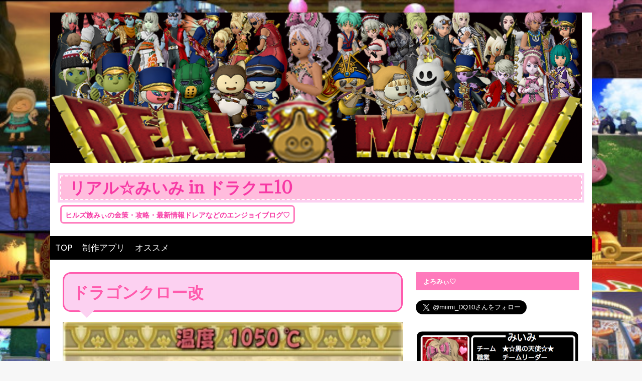

--- FILE ---
content_type: text/html; charset=UTF-8
request_url: https://mi-mi-dqx.blazeworks.jp/%E3%83%88%E3%82%99%E3%83%A9%E3%82%B3%E3%82%99%E3%83%B3%E3%82%AF%E3%83%AD%E3%83%BC%E6%94%B9
body_size: 13932
content:

<!DOCTYPE html>
<html class="no-js" lang="ja">
<head>
<meta charset="UTF-8">
<meta name="viewport" content="width=device-width, initial-scale=1.0">
<link rel="profile" href="https://gmpg.org/xfn/11" />
<script async src="//pagead2.googlesyndication.com/pagead/js/adsbygoogle.js"></script>
	
<script data-ad-client="ca-pub-7840819625612655" async src="https://pagead2.googlesyndication.com/pagead/js/adsbygoogle.js"></script>
	
<title>ドラゴンクロー改 &#8211; リアル☆みいみ in ドラクエ10</title>
<link rel='dns-prefetch' href='//s0.wp.com' />
<link rel='dns-prefetch' href='//platform-api.sharethis.com' />
<link rel='dns-prefetch' href='//platform.twitter.com' />
<link rel='dns-prefetch' href='//fonts.googleapis.com' />
<link rel='dns-prefetch' href='//s.w.org' />
<link rel="alternate" type="application/rss+xml" title="リアル☆みいみ in ドラクエ10 &raquo; フィード" href="https://mi-mi-dqx.blazeworks.jp/feed" />
<link rel="alternate" type="application/rss+xml" title="リアル☆みいみ in ドラクエ10 &raquo; コメントフィード" href="https://mi-mi-dqx.blazeworks.jp/comments/feed" />
<link rel="alternate" type="application/rss+xml" title="リアル☆みいみ in ドラクエ10 &raquo; ドラゴンクロー改 のコメントのフィード" href="https://mi-mi-dqx.blazeworks.jp/feed/?attachment_id=1384" />
<meta name="description" content="" />		<script type="text/javascript">
			window._wpemojiSettings = {"baseUrl":"https:\/\/s.w.org\/images\/core\/emoji\/2.4\/72x72\/","ext":".png","svgUrl":"https:\/\/s.w.org\/images\/core\/emoji\/2.4\/svg\/","svgExt":".svg","source":{"concatemoji":"https:\/\/mi-mi-dqx.blazeworks.jp\/wp-includes\/js\/wp-emoji-release.min.js?ver=4.9.6"}};
			!function(a,b,c){function d(a,b){var c=String.fromCharCode;l.clearRect(0,0,k.width,k.height),l.fillText(c.apply(this,a),0,0);var d=k.toDataURL();l.clearRect(0,0,k.width,k.height),l.fillText(c.apply(this,b),0,0);var e=k.toDataURL();return d===e}function e(a){var b;if(!l||!l.fillText)return!1;switch(l.textBaseline="top",l.font="600 32px Arial",a){case"flag":return!(b=d([55356,56826,55356,56819],[55356,56826,8203,55356,56819]))&&(b=d([55356,57332,56128,56423,56128,56418,56128,56421,56128,56430,56128,56423,56128,56447],[55356,57332,8203,56128,56423,8203,56128,56418,8203,56128,56421,8203,56128,56430,8203,56128,56423,8203,56128,56447]),!b);case"emoji":return b=d([55357,56692,8205,9792,65039],[55357,56692,8203,9792,65039]),!b}return!1}function f(a){var c=b.createElement("script");c.src=a,c.defer=c.type="text/javascript",b.getElementsByTagName("head")[0].appendChild(c)}var g,h,i,j,k=b.createElement("canvas"),l=k.getContext&&k.getContext("2d");for(j=Array("flag","emoji"),c.supports={everything:!0,everythingExceptFlag:!0},i=0;i<j.length;i++)c.supports[j[i]]=e(j[i]),c.supports.everything=c.supports.everything&&c.supports[j[i]],"flag"!==j[i]&&(c.supports.everythingExceptFlag=c.supports.everythingExceptFlag&&c.supports[j[i]]);c.supports.everythingExceptFlag=c.supports.everythingExceptFlag&&!c.supports.flag,c.DOMReady=!1,c.readyCallback=function(){c.DOMReady=!0},c.supports.everything||(h=function(){c.readyCallback()},b.addEventListener?(b.addEventListener("DOMContentLoaded",h,!1),a.addEventListener("load",h,!1)):(a.attachEvent("onload",h),b.attachEvent("onreadystatechange",function(){"complete"===b.readyState&&c.readyCallback()})),g=c.source||{},g.concatemoji?f(g.concatemoji):g.wpemoji&&g.twemoji&&(f(g.twemoji),f(g.wpemoji)))}(window,document,window._wpemojiSettings);
		</script>
		<style type="text/css">
img.wp-smiley,
img.emoji {
	display: inline !important;
	border: none !important;
	box-shadow: none !important;
	height: 1em !important;
	width: 1em !important;
	margin: 0 .07em !important;
	vertical-align: -0.1em !important;
	background: none !important;
	padding: 0 !important;
}
</style>
<style type="text/css">
	.tablepress thead th div { float:left; }
</style><link rel='stylesheet' id='otw-bm-default-css'  href='https://mi-mi-dqx.blazeworks.jp/wp-content/plugins/blog-manager-light/frontend/css/default.css?ver=4.9.6' type='text/css' media='all' />
<link rel='stylesheet' id='otw-bm-font-awesome-css'  href='https://mi-mi-dqx.blazeworks.jp/wp-content/plugins/blog-manager-light/frontend/css/font-awesome.min.css?ver=4.9.6' type='text/css' media='all' />
<link rel='stylesheet' id='otw-bm-bm-css'  href='https://mi-mi-dqx.blazeworks.jp/wp-content/plugins/blog-manager-light/frontend/css/otw-blog-manager.css?ver=4.9.6' type='text/css' media='all' />
<link rel='stylesheet' id='otw-bm-grid-css'  href='https://mi-mi-dqx.blazeworks.jp/wp-content/plugins/blog-manager-light/frontend/css/otw-grid.css?ver=4.9.6' type='text/css' media='all' />
<link rel='stylesheet' id='otw-bm-custom-css'  href='https://mi-mi-dqx.blazeworks.jp/wp-content/uploads/otwbm/skins/custom.css?ver=4.9.6' type='text/css' media='all' />
<link rel='stylesheet' id='drawit-css-css'  href='https://mi-mi-dqx.blazeworks.jp/wp-content/plugins/drawit/css/drawit.min.css?ver=1.1.3' type='text/css' media='all' />
<link rel='stylesheet' id='jquery-smooth-scroll-css'  href='https://mi-mi-dqx.blazeworks.jp/wp-content/plugins/jquery-smooth-scroll/css/style.css?ver=4.9.6' type='text/css' media='all' />
<link rel='stylesheet' id='toc-screen-css'  href='https://mi-mi-dqx.blazeworks.jp/wp-content/plugins/table-of-contents-plus/screen.min.css?ver=2002' type='text/css' media='all' />
<link rel='stylesheet' id='vkExUnit_common_style-css'  href='https://mi-mi-dqx.blazeworks.jp/wp-content/plugins/vk-all-in-one-expansion-unit/css/vkExUnit_style.css?ver=6.4.8' type='text/css' media='all' />
<link rel='stylesheet' id='mh-magazine-lite-css'  href='https://mi-mi-dqx.blazeworks.jp/wp-content/themes/mh-magazine-lite/style.css?ver=2.7.3' type='text/css' media='all' />
<link rel='stylesheet' id='mh-newsmagazine-css'  href='https://mi-mi-dqx.blazeworks.jp/wp-content/themes/mh-newsmagazine/style.css?ver=1.1.3' type='text/css' media='all' />
<link rel='stylesheet' id='mh-font-awesome-css'  href='https://mi-mi-dqx.blazeworks.jp/wp-content/themes/mh-magazine-lite/includes/font-awesome.min.css' type='text/css' media='all' />
<link rel='stylesheet' id='jetpack-widget-social-icons-styles-css'  href='https://mi-mi-dqx.blazeworks.jp/wp-content/plugins/jetpack/modules/widgets/social-icons/social-icons.css?ver=20170506' type='text/css' media='all' />
<link rel='stylesheet' id='tablepress-default-css'  href='https://mi-mi-dqx.blazeworks.jp/wp-content/tablepress-combined.min.css?ver=2' type='text/css' media='all' />
<link rel='stylesheet' id='tablepress-responsive-tables-css'  href='https://mi-mi-dqx.blazeworks.jp/wp-content/plugins/tablepress-responsive-tables/css/tablepress-responsive.min.css?ver=1.7' type='text/css' media='all' />
<link rel='stylesheet' id='fancybox-css'  href='https://mi-mi-dqx.blazeworks.jp/wp-content/plugins/easy-fancybox/css/jquery.fancybox.min.css?ver=1.3.24' type='text/css' media='screen' />
<link crossorigin="anonymous" rel='stylesheet' id='mh-newsmagazine-fonts-css'  href='https://fonts.googleapis.com/css?family=Sarala:400,700%7cAdamina:400' type='text/css' media='all' />
<link rel='stylesheet' id='footable-core-min-css'  href='https://mi-mi-dqx.blazeworks.jp/wp-content/plugins/footable/css/footable.core.min.css?ver=0.3.1' type='text/css' media='all' />
<link rel='stylesheet' id='addtoany-css'  href='https://mi-mi-dqx.blazeworks.jp/wp-content/plugins/add-to-any/addtoany.min.css?ver=1.15' type='text/css' media='all' />
<link rel='stylesheet' id='__EPYT__style-css'  href='https://mi-mi-dqx.blazeworks.jp/wp-content/plugins/youtube-embed-plus/styles/ytprefs.min.css?ver=11.9.2' type='text/css' media='all' />
<style id='__EPYT__style-inline-css' type='text/css'>

                .epyt-gallery-thumb {
                        width: 33.333%;
                }
                
</style>
<link rel='stylesheet' id='jetpack_css-css'  href='https://mi-mi-dqx.blazeworks.jp/wp-content/plugins/jetpack/css/jetpack.css?ver=6.2.1' type='text/css' media='all' />
<script type='text/javascript' src='https://mi-mi-dqx.blazeworks.jp/wp-includes/js/jquery/jquery.js?ver=1.12.4'></script>
<script type='text/javascript' src='https://mi-mi-dqx.blazeworks.jp/wp-includes/js/jquery/jquery-migrate.min.js?ver=1.4.1'></script>
<script type='text/javascript' src='https://mi-mi-dqx.blazeworks.jp/wp-content/plugins/add-to-any/addtoany.min.js?ver=1.1'></script>
<script type='text/javascript' src='https://mi-mi-dqx.blazeworks.jp/wp-content/plugins/blog-manager-light/frontend/js/jquery.flexslider.min.js?ver=4.9.6'></script>
<script type='text/javascript' src='https://mi-mi-dqx.blazeworks.jp/wp-content/plugins/blog-manager-light/frontend/js/jquery.infinitescroll.min.js?ver=4.9.6'></script>
<script type='text/javascript' src='https://mi-mi-dqx.blazeworks.jp/wp-content/plugins/blog-manager-light/frontend/js/pixastic.custom.min.js?ver=4.9.6'></script>
<script type='text/javascript' src='https://mi-mi-dqx.blazeworks.jp/wp-content/plugins/blog-manager-light/frontend/js/jquery.fitvids.js?ver=4.9.6'></script>
<script type='text/javascript' src='https://mi-mi-dqx.blazeworks.jp/wp-content/themes/mh-magazine-lite/js/scripts.js?ver=2.7.3'></script>
<script type='text/javascript' src='//platform-api.sharethis.com/js/sharethis.js#product=ga&#038;property=5a833f4be45fbb0013430050'></script>
<script type='text/javascript' src='https://mi-mi-dqx.blazeworks.jp/wp-content/plugins/footable/js/footable.min.js?ver=0.3.1'></script>
<script type='text/javascript' src='https://mi-mi-dqx.blazeworks.jp/wp-content/plugins/footable/js/footable.sort.min.js?ver=0.3.1'></script>
<script type='text/javascript' src='https://mi-mi-dqx.blazeworks.jp/wp-content/plugins/footable/js/footable.filter.min.js?ver=0.3.1'></script>
<script type='text/javascript' src='https://mi-mi-dqx.blazeworks.jp/wp-content/plugins/footable/js/footable.paginate.min.js?ver=0.3.1'></script>
<script type='text/javascript'>
/* <![CDATA[ */
var _EPYT_ = {"ajaxurl":"https:\/\/mi-mi-dqx.blazeworks.jp\/wp-admin\/admin-ajax.php","security":"0a2f0cb562","gallery_scrolloffset":"20","eppathtoscripts":"https:\/\/mi-mi-dqx.blazeworks.jp\/wp-content\/plugins\/youtube-embed-plus\/scripts\/","epresponsiveselector":"[\"iframe.__youtube_prefs_widget__\"]","epdovol":"1","version":"11.9.2","evselector":"iframe.__youtube_prefs__[src], iframe[src*=\"youtube.com\/embed\/\"], iframe[src*=\"youtube-nocookie.com\/embed\/\"]","ajax_compat":"","ytapi_load":"light","stopMobileBuffer":"1"};
/* ]]> */
</script>
<script type='text/javascript' src='https://mi-mi-dqx.blazeworks.jp/wp-content/plugins/youtube-embed-plus/scripts/ytprefs.min.js?ver=11.9.2'></script>
<script type='text/javascript'>
/* <![CDATA[ */
var quicktagsL10n = {"closeAllOpenTags":"\u958b\u3044\u3066\u3044\u308b\u3059\u3079\u3066\u306e\u30bf\u30b0\u3092\u9589\u3058\u308b","closeTags":"\u30bf\u30b0\u3092\u9589\u3058\u308b","enterURL":"URL \u3092\u5165\u529b\u3057\u3066\u304f\u3060\u3055\u3044","enterImageURL":"\u753b\u50cf\u306e URL \u3092\u5165\u529b\u3057\u3066\u304f\u3060\u3055\u3044","enterImageDescription":"\u753b\u50cf\u306e\u8aac\u660e\u3092\u5165\u529b\u3057\u3066\u304f\u3060\u3055\u3044","textdirection":"\u30c6\u30ad\u30b9\u30c8\u8a18\u8ff0\u65b9\u5411","toggleTextdirection":"\u30c6\u30ad\u30b9\u30c8\u8a18\u8ff0\u65b9\u5411\u306e\u5207\u66ff","dfw":"\u96c6\u4e2d\u57f7\u7b46\u30e2\u30fc\u30c9","strong":"\u592a\u5b57","strongClose":"\u592a\u5b57\u30bf\u30b0\u3092\u9589\u3058\u308b","em":"\u30a4\u30bf\u30ea\u30c3\u30af","emClose":"\u30a4\u30bf\u30ea\u30c3\u30af\u30bf\u30b0\u3092\u9589\u3058\u308b","link":"\u30ea\u30f3\u30af\u306e\u633f\u5165","blockquote":"\u5f15\u7528","blockquoteClose":"\u5f15\u7528\u30bf\u30b0\u3092\u9589\u3058\u308b","del":"\u6253\u3061\u6d88\u3057\u7dda","delClose":"\u6253\u3061\u6d88\u3057\u7dda\u30bf\u30b0\u3092\u9589\u3058\u308b","ins":"\u633f\u5165\u3055\u308c\u305f\u30c6\u30ad\u30b9\u30c8","insClose":"\u633f\u5165\u30bf\u30b0\u3092\u9589\u3058\u308b","image":"\u753b\u50cf\u3092\u633f\u5165","ul":"\u756a\u53f7\u306a\u3057\u30ea\u30b9\u30c8","ulClose":"\u756a\u53f7\u306a\u3057\u30ea\u30b9\u30c8\u30bf\u30b0\u3092\u9589\u3058\u308b","ol":"\u756a\u53f7\u4ed8\u304d\u30ea\u30b9\u30c8","olClose":"\u756a\u53f7\u4ed8\u304d\u30ea\u30b9\u30c8\u30bf\u30b0\u3092\u9589\u3058\u308b","li":"\u30ea\u30b9\u30c8\u9805\u76ee","liClose":"\u30ea\u30b9\u30c8\u9805\u76ee\u30bf\u30b0\u3092\u9589\u3058\u308b","code":"\u30bd\u30fc\u30b9\u30b3\u30fc\u30c9","codeClose":"\u30b3\u30fc\u30c9\u30bf\u30b0\u3092\u9589\u3058\u308b","more":"\u300c\u7d9a\u304d\u3092\u8aad\u3080\u300d\u30bf\u30b0\u3092\u633f\u5165"};
/* ]]> */
</script>
<script type='text/javascript' src='https://mi-mi-dqx.blazeworks.jp/wp-includes/js/quicktags.min.js?ver=4.9.6'></script>
<script type='text/javascript'>
/* <![CDATA[ */
var drawitFE = {"mediaupload":"https:\/\/mi-mi-dqx.blazeworks.jp\/wp-admin\/\/media-upload.php"};
/* ]]> */
</script>
<script type='text/javascript' src='https://mi-mi-dqx.blazeworks.jp/wp-content/plugins/drawit/js/qt-btn.js?ver=1.1.3'></script>
<link rel='https://api.w.org/' href='https://mi-mi-dqx.blazeworks.jp/wp-json/' />
<link rel="EditURI" type="application/rsd+xml" title="RSD" href="https://mi-mi-dqx.blazeworks.jp/xmlrpc.php?rsd" />
<link rel="wlwmanifest" type="application/wlwmanifest+xml" href="https://mi-mi-dqx.blazeworks.jp/wp-includes/wlwmanifest.xml" /> 
<meta name="generator" content="WordPress 4.9.6" />
<link rel='shortlink' href='https://wp.me/a86He7-mk' />
<link rel="alternate" type="application/json+oembed" href="https://mi-mi-dqx.blazeworks.jp/wp-json/oembed/1.0/embed?url=https%3A%2F%2Fmi-mi-dqx.blazeworks.jp%2F%25e3%2583%2588%25e3%2582%2599%25e3%2583%25a9%25e3%2582%25b3%25e3%2582%2599%25e3%2583%25b3%25e3%2582%25af%25e3%2583%25ad%25e3%2583%25bc%25e6%2594%25b9" />
<link rel="alternate" type="text/xml+oembed" href="https://mi-mi-dqx.blazeworks.jp/wp-json/oembed/1.0/embed?url=https%3A%2F%2Fmi-mi-dqx.blazeworks.jp%2F%25e3%2583%2588%25e3%2582%2599%25e3%2583%25a9%25e3%2582%25b3%25e3%2582%2599%25e3%2583%25b3%25e3%2582%25af%25e3%2583%25ad%25e3%2583%25bc%25e6%2594%25b9&#038;format=xml" />

<script data-cfasync="false">
window.a2a_config=window.a2a_config||{};a2a_config.callbacks=[];a2a_config.overlays=[];a2a_config.templates={};a2a_localize = {
	Share: "Share",
	Save: "Save",
	Subscribe: "Subscribe",
	Email: "Email",
	Bookmark: "Bookmark",
	ShowAll: "Show all",
	ShowLess: "Show less",
	FindServices: "Find service(s)",
	FindAnyServiceToAddTo: "Instantly find any service to add to",
	PoweredBy: "Powered by",
	ShareViaEmail: "Share via email",
	SubscribeViaEmail: "Subscribe via email",
	BookmarkInYourBrowser: "Bookmark in your browser",
	BookmarkInstructions: "Press Ctrl+D or \u2318+D to bookmark this page",
	AddToYourFavorites: "Add to your favorites",
	SendFromWebOrProgram: "Send from any email address or email program",
	EmailProgram: "Email program",
	More: "More&#8230;",
	ThanksForSharing: "Thanks for sharing!",
	ThanksForFollowing: "Thanks for following!"
};

(function(d,s,a,b){a=d.createElement(s);b=d.getElementsByTagName(s)[0];a.async=1;a.src="https://static.addtoany.com/menu/page.js";b.parentNode.insertBefore(a,b);})(document,"script");
</script>

<link rel='dns-prefetch' href='//v0.wordpress.com'/>
<link rel='dns-prefetch' href='//i0.wp.com'/>
<link rel='dns-prefetch' href='//i1.wp.com'/>
<link rel='dns-prefetch' href='//i2.wp.com'/>
<link rel='dns-prefetch' href='//jetpack.wordpress.com'/>
<link rel='dns-prefetch' href='//s0.wp.com'/>
<link rel='dns-prefetch' href='//s1.wp.com'/>
<link rel='dns-prefetch' href='//s2.wp.com'/>
<link rel='dns-prefetch' href='//public-api.wordpress.com'/>
<link rel='dns-prefetch' href='//0.gravatar.com'/>
<link rel='dns-prefetch' href='//1.gravatar.com'/>
<link rel='dns-prefetch' href='//2.gravatar.com'/>
<style type='text/css'>img#wpstats{display:none}</style><!--[if lt IE 9]>
<script src="https://mi-mi-dqx.blazeworks.jp/wp-content/themes/mh-magazine-lite/js/css3-mediaqueries.js"></script>
<![endif]-->
<script type="text/javascript">/* FooTable init code */

var $FOOTABLE = $FOOTABLE || {};
(function( $FOOTABLE, $, undefined ) {

	jQuery.fn.attrAppendWithComma=function(a,b){var c;return this.each(function(){c=$(this),void 0!==c.attr(a)&&""!=c.attr(a)?c.attr(a,c.attr(a)+","+b):c.attr(a,b)})};jQuery.fn.footableAttr=function(a,b){return this.each(function(){var c=$(this);c.data("auto-columns")!==!1&&(c.find("thead th:gt("+a+")").attrAppendWithComma("data-hide","tablet"),c.find("thead th:gt("+b+")").attrAppendWithComma("data-hide","phone"))})},jQuery.fn.footableFilter=function(a){return this.each(function(){var b=$(this);b.data("filter")||b.data("filter")===!1||b.data("filter-text-only","true").before('<div class="footable-filter-container"><input placeholder="'+a+'" style="float:right" type="text" class="footable-filter" /></div>')})},jQuery.fn.footablePager=function(){return this.each(function(){var a=$(this);if(a.data("page")!==!1){var b=$('<tfoot class="hide-if-no-paging"><tr><td><div class="pagination pagination-centered"></div></td></tr></tfoot>');b.find("td").attr("colspan",a.find("thead th").length),a.find("tbody:last").after(b)}})};

	$FOOTABLE.init = function() {
		$(".footable, .tablepress")
			.footableAttr(3,1)
			.footableFilter("search")
			.footablePager()
			.footable( { breakpoints: { phone: 320, tablet: 768 } });

	};
}( $FOOTABLE, jQuery ));

jQuery(function($) {
	$FOOTABLE.init();
});
</script><style type="text/css" media="screen">body{position:relative}#dynamic-to-top{display:none;overflow:hidden;width:auto;z-index:90;position:fixed;bottom:20px;right:20px;top:auto;left:auto;font-family:sans-serif;font-size:1em;color:#fff;text-decoration:none;padding:17px 16px;border:1px solid #000;background:#272727;-webkit-background-origin:border;-moz-background-origin:border;-icab-background-origin:border;-khtml-background-origin:border;-o-background-origin:border;background-origin:border;-webkit-background-clip:padding-box;-moz-background-clip:padding-box;-icab-background-clip:padding-box;-khtml-background-clip:padding-box;-o-background-clip:padding-box;background-clip:padding-box;-webkit-box-shadow:0 1px 3px rgba( 0, 0, 0, 0.4 ), inset 0 0 0 1px rgba( 0, 0, 0, 0.2 ), inset 0 1px 0 rgba( 255, 255, 255, .4 ), inset 0 10px 10px rgba( 255, 255, 255, .1 );-ms-box-shadow:0 1px 3px rgba( 0, 0, 0, 0.4 ), inset 0 0 0 1px rgba( 0, 0, 0, 0.2 ), inset 0 1px 0 rgba( 255, 255, 255, .4 ), inset 0 10px 10px rgba( 255, 255, 255, .1 );-moz-box-shadow:0 1px 3px rgba( 0, 0, 0, 0.4 ), inset 0 0 0 1px rgba( 0, 0, 0, 0.2 ), inset 0 1px 0 rgba( 255, 255, 255, .4 ), inset 0 10px 10px rgba( 255, 255, 255, .1 );-o-box-shadow:0 1px 3px rgba( 0, 0, 0, 0.4 ), inset 0 0 0 1px rgba( 0, 0, 0, 0.2 ), inset 0 1px 0 rgba( 255, 255, 255, .4 ), inset 0 10px 10px rgba( 255, 255, 255, .1 );-khtml-box-shadow:0 1px 3px rgba( 0, 0, 0, 0.4 ), inset 0 0 0 1px rgba( 0, 0, 0, 0.2 ), inset 0 1px 0 rgba( 255, 255, 255, .4 ), inset 0 10px 10px rgba( 255, 255, 255, .1 );-icab-box-shadow:0 1px 3px rgba( 0, 0, 0, 0.4 ), inset 0 0 0 1px rgba( 0, 0, 0, 0.2 ), inset 0 1px 0 rgba( 255, 255, 255, .4 ), inset 0 10px 10px rgba( 255, 255, 255, .1 );box-shadow:0 1px 3px rgba( 0, 0, 0, 0.4 ), inset 0 0 0 1px rgba( 0, 0, 0, 0.2 ), inset 0 1px 0 rgba( 255, 255, 255, .4 ), inset 0 10px 10px rgba( 255, 255, 255, .1 );-webkit-border-radius:30px;-moz-border-radius:30px;-icab-border-radius:30px;-khtml-border-radius:30px;border-radius:30px}#dynamic-to-top:hover{background:#4e9c9c;background:#272727 -webkit-gradient( linear, 0% 0%, 0% 100%, from( rgba( 255, 255, 255, .2 ) ), to( rgba( 0, 0, 0, 0 ) ) );background:#272727 -webkit-linear-gradient( top, rgba( 255, 255, 255, .2 ), rgba( 0, 0, 0, 0 ) );background:#272727 -khtml-linear-gradient( top, rgba( 255, 255, 255, .2 ), rgba( 0, 0, 0, 0 ) );background:#272727 -moz-linear-gradient( top, rgba( 255, 255, 255, .2 ), rgba( 0, 0, 0, 0 ) );background:#272727 -o-linear-gradient( top, rgba( 255, 255, 255, .2 ), rgba( 0, 0, 0, 0 ) );background:#272727 -ms-linear-gradient( top, rgba( 255, 255, 255, .2 ), rgba( 0, 0, 0, 0 ) );background:#272727 -icab-linear-gradient( top, rgba( 255, 255, 255, .2 ), rgba( 0, 0, 0, 0 ) );background:#272727 linear-gradient( top, rgba( 255, 255, 255, .2 ), rgba( 0, 0, 0, 0 ) );cursor:pointer}#dynamic-to-top:active{background:#272727;background:#272727 -webkit-gradient( linear, 0% 0%, 0% 100%, from( rgba( 0, 0, 0, .3 ) ), to( rgba( 0, 0, 0, 0 ) ) );background:#272727 -webkit-linear-gradient( top, rgba( 0, 0, 0, .1 ), rgba( 0, 0, 0, 0 ) );background:#272727 -moz-linear-gradient( top, rgba( 0, 0, 0, .1 ), rgba( 0, 0, 0, 0 ) );background:#272727 -khtml-linear-gradient( top, rgba( 0, 0, 0, .1 ), rgba( 0, 0, 0, 0 ) );background:#272727 -o-linear-gradient( top, rgba( 0, 0, 0, .1 ), rgba( 0, 0, 0, 0 ) );background:#272727 -ms-linear-gradient( top, rgba( 0, 0, 0, .1 ), rgba( 0, 0, 0, 0 ) );background:#272727 -icab-linear-gradient( top, rgba( 0, 0, 0, .1 ), rgba( 0, 0, 0, 0 ) );background:#272727 linear-gradient( top, rgba( 0, 0, 0, .1 ), rgba( 0, 0, 0, 0 ) )}#dynamic-to-top,#dynamic-to-top:active,#dynamic-to-top:focus,#dynamic-to-top:hover{outline:none}#dynamic-to-top span{display:block;overflow:hidden;width:14px;height:12px;background:url( https://mi-mi-dqx.blazeworks.jp/wp-content/plugins/dynamic-to-top/css/images/up.png )no-repeat center center}</style><style type="text/css">.broken_link, a.broken_link {
	text-decoration: line-through;
}</style><style type="text/css" id="custom-background-css">
body.custom-background { background-image: url("https://mi-mi-dqx.blazeworks.jp/wp-content/uploads/2017/04/8e1b944f4389bdaab6f11d5bc83190c8.jpg"); background-position: left top; background-size: cover; background-repeat: no-repeat; background-attachment: fixed; }
</style>

<!-- Jetpack Open Graph Tags -->
<meta property="og:type" content="article" />
<meta property="og:title" content="ドラゴンクロー改" />
<meta property="og:url" content="https://mi-mi-dqx.blazeworks.jp/%e3%83%88%e3%82%99%e3%83%a9%e3%82%b3%e3%82%99%e3%83%b3%e3%82%af%e3%83%ad%e3%83%bc%e6%94%b9" />
<meta property="og:description" content="詳しくは投稿をご覧ください。" />
<meta property="article:published_time" content="2017-11-22T03:47:03+00:00" />
<meta property="article:modified_time" content="2017-11-22T03:47:03+00:00" />
<meta property="og:site_name" content="リアル☆みいみ in ドラクエ10" />
<meta property="og:image" content="https://mi-mi-dqx.blazeworks.jp/wp-content/uploads/2017/11/2d725eb18e825d4bf58db6e14fcc8dbb.jpg" />
<meta property="og:locale" content="ja_JP" />

<!-- End Jetpack Open Graph Tags -->
<meta name="twitter:widgets:link-color" content="#000000"><meta name="twitter:widgets:border-color" content="#000000"><meta name="twitter:partner" content="tfwp"><link rel="icon" href="https://i2.wp.com/mi-mi-dqx.blazeworks.jp/wp-content/uploads/2016/10/17e5a1904e007b638e7cf160a29088e5.jpg?fit=32%2C32&#038;ssl=1" sizes="32x32" />
<link rel="icon" href="https://i2.wp.com/mi-mi-dqx.blazeworks.jp/wp-content/uploads/2016/10/17e5a1904e007b638e7cf160a29088e5.jpg?fit=150%2C150&#038;ssl=1" sizes="192x192" />
<link rel="apple-touch-icon-precomposed" href="https://i2.wp.com/mi-mi-dqx.blazeworks.jp/wp-content/uploads/2016/10/17e5a1904e007b638e7cf160a29088e5.jpg?fit=150%2C150&#038;ssl=1" />
<meta name="msapplication-TileImage" content="https://i2.wp.com/mi-mi-dqx.blazeworks.jp/wp-content/uploads/2016/10/17e5a1904e007b638e7cf160a29088e5.jpg?fit=150%2C150&#038;ssl=1" />

<meta name="twitter:card" content="summary"><meta name="twitter:title" content="ドラゴンクロー改"><meta name="twitter:site" content="@miimi_DQ10"><meta name="twitter:creator" content="@miimi_DQ10">
</head>
<body id="mh-mobile" class="attachment attachment-template-default single single-attachment postid-1384 attachmentid-1384 attachment-jpeg custom-background mh-right-sb" itemscope="itemscope" itemtype="http://schema.org/WebPage">
<div class="mh-container mh-container-outer">
<div class="mh-header-mobile-nav mh-clearfix"></div>
<header class="mh-header" itemscope="itemscope" itemtype="http://schema.org/WPHeader">
	<div class="mh-container mh-container-inner mh-row mh-clearfix">
		<div class="mh-custom-header mh-clearfix">
<a class="mh-header-image-link" href="https://mi-mi-dqx.blazeworks.jp/" title="リアル☆みいみ in ドラクエ10" rel="home">
<img class="mh-header-image" src="https://mi-mi-dqx.blazeworks.jp/wp-content/uploads/2016/10/cropped-89bbd6854007b2dd703de0572dd05d63-1.png" height="300" width="1060" alt="リアル☆みいみ in ドラクエ10" />
</a>
<div class="mh-site-identity">
<div class="mh-site-logo" role="banner" itemscope="itemscope" itemtype="http://schema.org/Brand">
<style type="text/css" id="mh-header-css">.mh-header-title, .mh-header-tagline { color: #f738a4; }</style>
<div class="mh-header-text">
<a class="mh-header-text-link" href="https://mi-mi-dqx.blazeworks.jp/" title="リアル☆みいみ in ドラクエ10" rel="home">
<h2 class="mh-header-title">リアル☆みいみ in ドラクエ10</h2>
<h3 class="mh-header-tagline">ヒルズ族みぃの金策・攻略・最新情報ドレアなどのエンジョイブログ♡</h3>
</a>
</div>
</div>
</div>
</div>
    </div>
<!--
	<div class="mh-main-nav-wrap">
		<nav class="mh-navigation mh-main-nav mh-container mh-container-inner mh-clearfix" itemscope="itemscope" itemtype="http://schema.org/SiteNavigationElement">
			<div class="menu-menu-container"><ul id="menu-menu" class="menu"><li id="menu-item-2411" class="menu-item menu-item-type-custom menu-item-object-custom menu-item-home menu-item-2411"><a href="http://mi-mi-dqx.blazeworks.jp">TOP</a></li>
<li id="menu-item-3573" class="menu-item menu-item-type-post_type menu-item-object-page menu-item-3573"><a href="https://mi-mi-dqx.blazeworks.jp/%e3%81%bf%e3%81%83%e3%81%ae%e5%88%b6%e4%bd%9c%e3%82%a2%e3%83%97%e3%83%aa">制作アプリ</a></li>
<li id="menu-item-5500" class="menu-item menu-item-type-taxonomy menu-item-object-category menu-item-5500"><a href="https://mi-mi-dqx.blazeworks.jp/archives/category/recommendation">オススメ</a></li>
</ul></div>		</nav>
    </div>
-->
    <div class="miimi-nav">
        <div class="menu-menu-container"><ul id="menu-menu-1" class="menu"><li class="menu-item menu-item-type-custom menu-item-object-custom menu-item-home menu-item-2411"><a href="https://mi-mi-dqx.blazeworks.jp">TOP</a></li>
<li class="menu-item menu-item-type-post_type menu-item-object-page menu-item-3573"><a href="https://mi-mi-dqx.blazeworks.jp/%e3%81%bf%e3%81%83%e3%81%ae%e5%88%b6%e4%bd%9c%e3%82%a2%e3%83%97%e3%83%aa">制作アプリ</a></li>
<li class="menu-item menu-item-type-taxonomy menu-item-object-category menu-item-5500"><a href="https://mi-mi-dqx.blazeworks.jp/archives/category/recommendation">オススメ</a></li>
</ul></div>    </div>
</header>
<div class="mh-wrapper mh-clearfix">
	<div id="main-content" class="mh-content" role="main">			<article id="post-1384" class="post-1384 attachment type-attachment status-inherit hentry">
				<header class="entry-header">
					<h1 class="entry-title">ドラゴンクロー改</h1>				</header>
				<figure class="entry-thumbnail">
										<a href="https://mi-mi-dqx.blazeworks.jp/wp-content/uploads/2017/11/2d725eb18e825d4bf58db6e14fcc8dbb.jpg" title="ドラゴンクロー改" rel="attachment" target="_blank">
						<img src="https://i1.wp.com/mi-mi-dqx.blazeworks.jp/wp-content/uploads/2017/11/2d725eb18e825d4bf58db6e14fcc8dbb.jpg?fit=547%2C324&#038;ssl=1" width="547" height="324" class="attachment-medium" alt="ドラゴンクロー改" />
					</a>
									</figure>
							</article><nav class="mh-post-nav mh-row mh-clearfix" itemscope="itemscope" itemtype="http://schema.org/SiteNavigationElement">
<div class="mh-col-1-2 mh-post-nav-item mh-post-nav-prev">
<a href='https://mi-mi-dqx.blazeworks.jp/cropped-89bbd6854007b2dd703de0572dd05d63-1-png'><span>Previous</span></a></div>
<div class="mh-col-1-2 mh-post-nav-item mh-post-nav-next">
<a href='https://mi-mi-dqx.blazeworks.jp/%e3%83%88%e3%82%99%e3%83%a9%e3%82%b3%e3%82%99%e3%83%b3%e3%82%af%e3%83%ad%e3%83%bc%e6%94%b9%e5%a4%a7%e6%88%90%e5%8a%9f'><span>Next</span></a></div>
</nav>
		<h4 id="mh-comments" class="mh-widget-title mh-comment-form-title">
			<span class="mh-widget-title-inner">
				Be the first to comment			</span>
		</h4>
		<div id="respond" class="comment-respond">
							<h3 id="reply-title" class="comment-reply-title">コメントする					<small><a rel="nofollow" id="cancel-comment-reply-link" href="/%E3%83%88%E3%82%99%E3%83%A9%E3%82%B3%E3%82%99%E3%83%B3%E3%82%AF%E3%83%AD%E3%83%BC%E6%94%B9#respond" style="display:none;">コメントをキャンセル</a></small>
				</h3>
						<form id="commentform" class="comment-form">
				<iframe title="Comment Form" src="https://jetpack.wordpress.com/jetpack-comment/?blogid=119806823&#038;postid=1384&#038;comment_registration=0&#038;require_name_email=0&#038;stc_enabled=0&#038;stb_enabled=0&#038;show_avatars=0&#038;avatar_default=mystery&#038;greeting=%E3%82%B3%E3%83%A1%E3%83%B3%E3%83%88%E3%81%99%E3%82%8B&#038;greeting_reply=%25s+%E3%81%AB%E3%82%B3%E3%83%A1%E3%83%B3%E3%83%88%E3%81%99%E3%82%8B&#038;color_scheme=light&#038;lang=ja&#038;jetpack_version=6.2.1&#038;sig=3df30451801ef87f2220f50178d5500c939a79b6#parent=https%3A%2F%2Fmi-mi-dqx.blazeworks.jp%2F%25E3%2583%2588%25E3%2582%2599%25E3%2583%25A9%25E3%2582%25B3%25E3%2582%2599%25E3%2583%25B3%25E3%2582%25AF%25E3%2583%25AD%25E3%2583%25BC%25E6%2594%25B9" style="width:100%; height: 430px; border:0;" name="jetpack_remote_comment" class="jetpack_remote_comment" id="jetpack_remote_comment"></iframe>
				<!--[if !IE]><!-->
				<script>
					document.addEventListener('DOMContentLoaded', function () {
						var commentForms = document.getElementsByClassName('jetpack_remote_comment');
						for (var i = 0; i < commentForms.length; i++) {
							commentForms[i].allowTransparency = false;
							commentForms[i].scrolling = 'no';
						}
					});
				</script>
				<!--<![endif]-->
			</form>
		</div>

		
		<input type="hidden" name="comment_parent" id="comment_parent" value="" />

			</div>
	<aside class="mh-widget-col-1 mh-sidebar" itemscope="itemscope" itemtype="http://schema.org/WPSideBar"><div id="twitter-follow-9" class="mh-widget widget_twitter-follow"><h4 class="mh-widget-title"><span class="mh-widget-title-inner">よろみぃ♡</span></h4><div class="twitter-follow"><a href="https://twitter.com/intent/follow?screen_name=miimi_DQ10" class="twitter-follow-button" data-size="large">@miimi_DQ10をフォロー</a></div></div><div id="media_image-3" class="mh-widget widget_media_image"><a href="https://twitter.com/intent/follow?original_referer=http%3A%2F%2Fmi-mi-dqx.blazeworks.jp%2F%3Fcustomize_changeset_uuid%3D149c98e0-30e2-4dbc-b5f6-6614db0faeb9%26customize_theme%3Dmh-newsmagazine%26customize_messenger_channel%3Dpreview-2%26customize_autosaved%3Don&#038;partner=tfwp&#038;ref_src=twsrc%5Etfw&#038;region=follow_link&#038;screen_name=miimi_DQ10&#038;tw_p=followbutton"><img width="508" height="301" src="https://i1.wp.com/mi-mi-dqx.blazeworks.jp/wp-content/uploads/2016/12/b6b631b545657a846f1cdc113a504d41.png?fit=508%2C301&amp;ssl=1" class="image wp-image-650  attachment-full size-full" alt="" style="max-width: 100%; height: auto;" srcset="https://i1.wp.com/mi-mi-dqx.blazeworks.jp/wp-content/uploads/2016/12/b6b631b545657a846f1cdc113a504d41.png?w=508&amp;ssl=1 508w, https://i1.wp.com/mi-mi-dqx.blazeworks.jp/wp-content/uploads/2016/12/b6b631b545657a846f1cdc113a504d41.png?resize=400%2C237&amp;ssl=1 400w" sizes="(max-width: 508px) 100vw, 508px" data-attachment-id="650" data-permalink="https://mi-mi-dqx.blazeworks.jp/archives/649/%e3%83%a9%e3%83%98%e3%82%99%e3%83%ab%e5%b1%8b%e3%81%95%e3%82%93_9_-_%e3%83%88%e3%82%99%e3%83%a9%e3%82%af%e3%82%a8%e5%90%8d%e5%88%ba%e8%a1%a8%e7%b4%99" data-orig-file="https://i1.wp.com/mi-mi-dqx.blazeworks.jp/wp-content/uploads/2016/12/b6b631b545657a846f1cdc113a504d41.png?fit=508%2C301&amp;ssl=1" data-orig-size="508,301" data-comments-opened="1" data-image-meta="{&quot;aperture&quot;:&quot;0&quot;,&quot;credit&quot;:&quot;&quot;,&quot;camera&quot;:&quot;&quot;,&quot;caption&quot;:&quot;&quot;,&quot;created_timestamp&quot;:&quot;0&quot;,&quot;copyright&quot;:&quot;&quot;,&quot;focal_length&quot;:&quot;0&quot;,&quot;iso&quot;:&quot;0&quot;,&quot;shutter_speed&quot;:&quot;0&quot;,&quot;title&quot;:&quot;&quot;,&quot;orientation&quot;:&quot;0&quot;}" data-image-title="名刺" data-image-description="" data-medium-file="https://i1.wp.com/mi-mi-dqx.blazeworks.jp/wp-content/uploads/2016/12/b6b631b545657a846f1cdc113a504d41.png?fit=508%2C301&amp;ssl=1" data-large-file="https://i1.wp.com/mi-mi-dqx.blazeworks.jp/wp-content/uploads/2016/12/b6b631b545657a846f1cdc113a504d41.png?fit=508%2C301&amp;ssl=1" /></a></div><div id="text-67" class="mh-widget widget_text">			<div class="textwidget"><p><strong><a href="https://mi-mi-dqx.blazeworks.jp/archives/2932">みぃのプロフはココ♡</a></strong></p>
<p><strong><a href="https://mi-mi-dqx.blazeworks.jp/archives/2952">チームメンバー募集要項はココ♡</a></strong></p>
</div>
		</div><div id="mh_custom_posts-3" class="mh-widget mh_custom_posts"><h4 class="mh-widget-title"><span class="mh-widget-title-inner"><a href="https://mi-mi-dqx.blazeworks.jp/archives/category/recommendation" class="mh-widget-title-link">おすすめ記事</a></span></h4>			<ul class="mh-custom-posts-widget mh-clearfix">					<li class="post-5642 mh-custom-posts-item mh-custom-posts-small mh-clearfix">
						<figure class="mh-custom-posts-thumb">
							<a href="https://mi-mi-dqx.blazeworks.jp/archives/5642" title="元気玉・超元気玉の交換や入手方法５つ！"><img width="80" height="60" src="[data-uri]" data-src="https://i0.wp.com/mi-mi-dqx.blazeworks.jp/wp-content/uploads/2018/05/20180524-1053_435111863.jpg?resize=80%2C60&amp;ssl=1" class="attachment-mh-magazine-lite-small size-mh-magazine-lite-small wp-post-image" alt="" srcset="https://i0.wp.com/mi-mi-dqx.blazeworks.jp/wp-content/uploads/2018/05/20180524-1053_435111863.jpg?resize=678%2C509&amp;ssl=1 678w, https://i0.wp.com/mi-mi-dqx.blazeworks.jp/wp-content/uploads/2018/05/20180524-1053_435111863.jpg?resize=326%2C245&amp;ssl=1 326w, https://i0.wp.com/mi-mi-dqx.blazeworks.jp/wp-content/uploads/2018/05/20180524-1053_435111863.jpg?resize=80%2C60&amp;ssl=1 80w, https://i0.wp.com/mi-mi-dqx.blazeworks.jp/wp-content/uploads/2018/05/20180524-1053_435111863.jpg?zoom=2&amp;resize=80%2C60&amp;ssl=1 160w, https://i0.wp.com/mi-mi-dqx.blazeworks.jp/wp-content/uploads/2018/05/20180524-1053_435111863.jpg?zoom=3&amp;resize=80%2C60&amp;ssl=1 240w" sizes="(max-width: 80px) 100vw, 80px" data-attachment-id="5647" data-permalink="https://mi-mi-dqx.blazeworks.jp/archives/5642/20180524-1053_435111863" data-orig-file="https://i0.wp.com/mi-mi-dqx.blazeworks.jp/wp-content/uploads/2018/05/20180524-1053_435111863.jpg?fit=1280%2C720&amp;ssl=1" data-orig-size="1280,720" data-comments-opened="1" data-image-meta="{&quot;aperture&quot;:&quot;0&quot;,&quot;credit&quot;:&quot;&quot;,&quot;camera&quot;:&quot;&quot;,&quot;caption&quot;:&quot;&quot;,&quot;created_timestamp&quot;:&quot;0&quot;,&quot;copyright&quot;:&quot;&quot;,&quot;focal_length&quot;:&quot;0&quot;,&quot;iso&quot;:&quot;0&quot;,&quot;shutter_speed&quot;:&quot;0&quot;,&quot;title&quot;:&quot;&quot;,&quot;orientation&quot;:&quot;0&quot;}" data-image-title="元気玉かゼルメアか" data-image-description="" data-medium-file="https://i0.wp.com/mi-mi-dqx.blazeworks.jp/wp-content/uploads/2018/05/20180524-1053_435111863.jpg?fit=600%2C338&amp;ssl=1" data-large-file="https://i0.wp.com/mi-mi-dqx.blazeworks.jp/wp-content/uploads/2018/05/20180524-1053_435111863.jpg?fit=960%2C540&amp;ssl=1" /><noscript><img width="80" height="60" src="https://i0.wp.com/mi-mi-dqx.blazeworks.jp/wp-content/uploads/2018/05/20180524-1053_435111863.jpg?resize=80%2C60&amp;ssl=1" class="attachment-mh-magazine-lite-small size-mh-magazine-lite-small wp-post-image" alt="" srcset="https://i0.wp.com/mi-mi-dqx.blazeworks.jp/wp-content/uploads/2018/05/20180524-1053_435111863.jpg?resize=678%2C509&amp;ssl=1 678w, https://i0.wp.com/mi-mi-dqx.blazeworks.jp/wp-content/uploads/2018/05/20180524-1053_435111863.jpg?resize=326%2C245&amp;ssl=1 326w, https://i0.wp.com/mi-mi-dqx.blazeworks.jp/wp-content/uploads/2018/05/20180524-1053_435111863.jpg?resize=80%2C60&amp;ssl=1 80w, https://i0.wp.com/mi-mi-dqx.blazeworks.jp/wp-content/uploads/2018/05/20180524-1053_435111863.jpg?zoom=2&amp;resize=80%2C60&amp;ssl=1 160w, https://i0.wp.com/mi-mi-dqx.blazeworks.jp/wp-content/uploads/2018/05/20180524-1053_435111863.jpg?zoom=3&amp;resize=80%2C60&amp;ssl=1 240w" sizes="(max-width: 80px) 100vw, 80px" data-attachment-id="5647" data-permalink="https://mi-mi-dqx.blazeworks.jp/archives/5642/20180524-1053_435111863" data-orig-file="https://i0.wp.com/mi-mi-dqx.blazeworks.jp/wp-content/uploads/2018/05/20180524-1053_435111863.jpg?fit=1280%2C720&amp;ssl=1" data-orig-size="1280,720" data-comments-opened="1" data-image-meta="{&quot;aperture&quot;:&quot;0&quot;,&quot;credit&quot;:&quot;&quot;,&quot;camera&quot;:&quot;&quot;,&quot;caption&quot;:&quot;&quot;,&quot;created_timestamp&quot;:&quot;0&quot;,&quot;copyright&quot;:&quot;&quot;,&quot;focal_length&quot;:&quot;0&quot;,&quot;iso&quot;:&quot;0&quot;,&quot;shutter_speed&quot;:&quot;0&quot;,&quot;title&quot;:&quot;&quot;,&quot;orientation&quot;:&quot;0&quot;}" data-image-title="元気玉かゼルメアか" data-image-description="" data-medium-file="https://i0.wp.com/mi-mi-dqx.blazeworks.jp/wp-content/uploads/2018/05/20180524-1053_435111863.jpg?fit=600%2C338&amp;ssl=1" data-large-file="https://i0.wp.com/mi-mi-dqx.blazeworks.jp/wp-content/uploads/2018/05/20180524-1053_435111863.jpg?fit=960%2C540&amp;ssl=1" /></noscript>							</a>
						</figure>
						<div class="mh-custom-posts-header">
							<p class="mh-custom-posts-small-title">
								<a href="https://mi-mi-dqx.blazeworks.jp/archives/5642" title="元気玉・超元気玉の交換や入手方法５つ！">
									元気玉・超元気玉の交換や入手方法５つ！								</a>
							</p>
							<div class="mh-meta mh-custom-posts-meta">
								<span class="mh-meta-date updated"><i class="fa fa-clock-o"></i>2018-05-24</span>
<span class="mh-meta-comments"><i class="fa fa-comment-o"></i><a class="mh-comment-count-link" href="https://mi-mi-dqx.blazeworks.jp/archives/5642#mh-comments">0</a></span>
							</div>
						</div>
					</li>					<li class="post-4973 mh-custom-posts-item mh-custom-posts-small mh-clearfix">
						<figure class="mh-custom-posts-thumb">
							<a href="https://mi-mi-dqx.blazeworks.jp/archives/4973" title="カカロンの動きや知識まとめ！カカロンに合わせて聖守護者に挑む！"><img width="80" height="60" src="[data-uri]" data-src="https://i2.wp.com/mi-mi-dqx.blazeworks.jp/wp-content/uploads/2018/04/20180415-0500_430157381.jpg?resize=80%2C60&amp;ssl=1" class="attachment-mh-magazine-lite-small size-mh-magazine-lite-small wp-post-image" alt="" srcset="https://i2.wp.com/mi-mi-dqx.blazeworks.jp/wp-content/uploads/2018/04/20180415-0500_430157381.jpg?resize=678%2C509&amp;ssl=1 678w, https://i2.wp.com/mi-mi-dqx.blazeworks.jp/wp-content/uploads/2018/04/20180415-0500_430157381.jpg?resize=326%2C245&amp;ssl=1 326w, https://i2.wp.com/mi-mi-dqx.blazeworks.jp/wp-content/uploads/2018/04/20180415-0500_430157381.jpg?resize=80%2C60&amp;ssl=1 80w, https://i2.wp.com/mi-mi-dqx.blazeworks.jp/wp-content/uploads/2018/04/20180415-0500_430157381.jpg?zoom=2&amp;resize=80%2C60&amp;ssl=1 160w, https://i2.wp.com/mi-mi-dqx.blazeworks.jp/wp-content/uploads/2018/04/20180415-0500_430157381.jpg?zoom=3&amp;resize=80%2C60&amp;ssl=1 240w" sizes="(max-width: 80px) 100vw, 80px" data-attachment-id="4983" data-permalink="https://mi-mi-dqx.blazeworks.jp/archives/4973/20180415-0500_430157381" data-orig-file="https://i2.wp.com/mi-mi-dqx.blazeworks.jp/wp-content/uploads/2018/04/20180415-0500_430157381.jpg?fit=1280%2C720&amp;ssl=1" data-orig-size="1280,720" data-comments-opened="1" data-image-meta="{&quot;aperture&quot;:&quot;0&quot;,&quot;credit&quot;:&quot;&quot;,&quot;camera&quot;:&quot;&quot;,&quot;caption&quot;:&quot;&quot;,&quot;created_timestamp&quot;:&quot;0&quot;,&quot;copyright&quot;:&quot;&quot;,&quot;focal_length&quot;:&quot;0&quot;,&quot;iso&quot;:&quot;0&quot;,&quot;shutter_speed&quot;:&quot;0&quot;,&quot;title&quot;:&quot;&quot;,&quot;orientation&quot;:&quot;0&quot;}" data-image-title="ヒーリングオーラ教えてｗ" data-image-description="" data-medium-file="https://i2.wp.com/mi-mi-dqx.blazeworks.jp/wp-content/uploads/2018/04/20180415-0500_430157381.jpg?fit=600%2C338&amp;ssl=1" data-large-file="https://i2.wp.com/mi-mi-dqx.blazeworks.jp/wp-content/uploads/2018/04/20180415-0500_430157381.jpg?fit=960%2C540&amp;ssl=1" /><noscript><img width="80" height="60" src="https://i2.wp.com/mi-mi-dqx.blazeworks.jp/wp-content/uploads/2018/04/20180415-0500_430157381.jpg?resize=80%2C60&amp;ssl=1" class="attachment-mh-magazine-lite-small size-mh-magazine-lite-small wp-post-image" alt="" srcset="https://i2.wp.com/mi-mi-dqx.blazeworks.jp/wp-content/uploads/2018/04/20180415-0500_430157381.jpg?resize=678%2C509&amp;ssl=1 678w, https://i2.wp.com/mi-mi-dqx.blazeworks.jp/wp-content/uploads/2018/04/20180415-0500_430157381.jpg?resize=326%2C245&amp;ssl=1 326w, https://i2.wp.com/mi-mi-dqx.blazeworks.jp/wp-content/uploads/2018/04/20180415-0500_430157381.jpg?resize=80%2C60&amp;ssl=1 80w, https://i2.wp.com/mi-mi-dqx.blazeworks.jp/wp-content/uploads/2018/04/20180415-0500_430157381.jpg?zoom=2&amp;resize=80%2C60&amp;ssl=1 160w, https://i2.wp.com/mi-mi-dqx.blazeworks.jp/wp-content/uploads/2018/04/20180415-0500_430157381.jpg?zoom=3&amp;resize=80%2C60&amp;ssl=1 240w" sizes="(max-width: 80px) 100vw, 80px" data-attachment-id="4983" data-permalink="https://mi-mi-dqx.blazeworks.jp/archives/4973/20180415-0500_430157381" data-orig-file="https://i2.wp.com/mi-mi-dqx.blazeworks.jp/wp-content/uploads/2018/04/20180415-0500_430157381.jpg?fit=1280%2C720&amp;ssl=1" data-orig-size="1280,720" data-comments-opened="1" data-image-meta="{&quot;aperture&quot;:&quot;0&quot;,&quot;credit&quot;:&quot;&quot;,&quot;camera&quot;:&quot;&quot;,&quot;caption&quot;:&quot;&quot;,&quot;created_timestamp&quot;:&quot;0&quot;,&quot;copyright&quot;:&quot;&quot;,&quot;focal_length&quot;:&quot;0&quot;,&quot;iso&quot;:&quot;0&quot;,&quot;shutter_speed&quot;:&quot;0&quot;,&quot;title&quot;:&quot;&quot;,&quot;orientation&quot;:&quot;0&quot;}" data-image-title="ヒーリングオーラ教えてｗ" data-image-description="" data-medium-file="https://i2.wp.com/mi-mi-dqx.blazeworks.jp/wp-content/uploads/2018/04/20180415-0500_430157381.jpg?fit=600%2C338&amp;ssl=1" data-large-file="https://i2.wp.com/mi-mi-dqx.blazeworks.jp/wp-content/uploads/2018/04/20180415-0500_430157381.jpg?fit=960%2C540&amp;ssl=1" /></noscript>							</a>
						</figure>
						<div class="mh-custom-posts-header">
							<p class="mh-custom-posts-small-title">
								<a href="https://mi-mi-dqx.blazeworks.jp/archives/4973" title="カカロンの動きや知識まとめ！カカロンに合わせて聖守護者に挑む！">
									カカロンの動きや知識まとめ！カカロンに合わせて聖守護者に挑む！								</a>
							</p>
							<div class="mh-meta mh-custom-posts-meta">
								<span class="mh-meta-date updated"><i class="fa fa-clock-o"></i>2018-04-15</span>
<span class="mh-meta-comments"><i class="fa fa-comment-o"></i><a class="mh-comment-count-link" href="https://mi-mi-dqx.blazeworks.jp/archives/4973#mh-comments">10</a></span>
							</div>
						</div>
					</li>					<li class="post-3410 mh-custom-posts-item mh-custom-posts-small mh-clearfix">
						<figure class="mh-custom-posts-thumb">
							<a href="https://mi-mi-dqx.blazeworks.jp/archives/3410" title="PS４のソフト１本で２台のPS４で同時プレイ可能！！"><img width="80" height="60" src="[data-uri]" data-src="https://i2.wp.com/mi-mi-dqx.blazeworks.jp/wp-content/uploads/2018/02/IMG_0372.jpg?resize=80%2C60&amp;ssl=1" class="attachment-mh-magazine-lite-small size-mh-magazine-lite-small wp-post-image" alt="" srcset="https://i2.wp.com/mi-mi-dqx.blazeworks.jp/wp-content/uploads/2018/02/IMG_0372.jpg?resize=326%2C245&amp;ssl=1 326w, https://i2.wp.com/mi-mi-dqx.blazeworks.jp/wp-content/uploads/2018/02/IMG_0372.jpg?resize=80%2C60&amp;ssl=1 80w, https://i2.wp.com/mi-mi-dqx.blazeworks.jp/wp-content/uploads/2018/02/IMG_0372.jpg?zoom=2&amp;resize=80%2C60&amp;ssl=1 160w, https://i2.wp.com/mi-mi-dqx.blazeworks.jp/wp-content/uploads/2018/02/IMG_0372.jpg?zoom=3&amp;resize=80%2C60&amp;ssl=1 240w" sizes="(max-width: 80px) 100vw, 80px" data-attachment-id="3451" data-permalink="https://mi-mi-dqx.blazeworks.jp/archives/3410/img_0372" data-orig-file="https://i2.wp.com/mi-mi-dqx.blazeworks.jp/wp-content/uploads/2018/02/IMG_0372.jpg?fit=600%2C433&amp;ssl=1" data-orig-size="600,433" data-comments-opened="1" data-image-meta="{&quot;aperture&quot;:&quot;2.4&quot;,&quot;credit&quot;:&quot;&quot;,&quot;camera&quot;:&quot;iPhone X&quot;,&quot;caption&quot;:&quot;&quot;,&quot;created_timestamp&quot;:&quot;1517511579&quot;,&quot;copyright&quot;:&quot;&quot;,&quot;focal_length&quot;:&quot;6&quot;,&quot;iso&quot;:&quot;640&quot;,&quot;shutter_speed&quot;:&quot;0.02&quot;,&quot;title&quot;:&quot;&quot;,&quot;orientation&quot;:&quot;0&quot;}" data-image-title="ps４購入" data-image-description="" data-medium-file="https://i2.wp.com/mi-mi-dqx.blazeworks.jp/wp-content/uploads/2018/02/IMG_0372.jpg?fit=600%2C433&amp;ssl=1" data-large-file="https://i2.wp.com/mi-mi-dqx.blazeworks.jp/wp-content/uploads/2018/02/IMG_0372.jpg?fit=600%2C433&amp;ssl=1" /><noscript><img width="80" height="60" src="https://i2.wp.com/mi-mi-dqx.blazeworks.jp/wp-content/uploads/2018/02/IMG_0372.jpg?resize=80%2C60&amp;ssl=1" class="attachment-mh-magazine-lite-small size-mh-magazine-lite-small wp-post-image" alt="" srcset="https://i2.wp.com/mi-mi-dqx.blazeworks.jp/wp-content/uploads/2018/02/IMG_0372.jpg?resize=326%2C245&amp;ssl=1 326w, https://i2.wp.com/mi-mi-dqx.blazeworks.jp/wp-content/uploads/2018/02/IMG_0372.jpg?resize=80%2C60&amp;ssl=1 80w, https://i2.wp.com/mi-mi-dqx.blazeworks.jp/wp-content/uploads/2018/02/IMG_0372.jpg?zoom=2&amp;resize=80%2C60&amp;ssl=1 160w, https://i2.wp.com/mi-mi-dqx.blazeworks.jp/wp-content/uploads/2018/02/IMG_0372.jpg?zoom=3&amp;resize=80%2C60&amp;ssl=1 240w" sizes="(max-width: 80px) 100vw, 80px" data-attachment-id="3451" data-permalink="https://mi-mi-dqx.blazeworks.jp/archives/3410/img_0372" data-orig-file="https://i2.wp.com/mi-mi-dqx.blazeworks.jp/wp-content/uploads/2018/02/IMG_0372.jpg?fit=600%2C433&amp;ssl=1" data-orig-size="600,433" data-comments-opened="1" data-image-meta="{&quot;aperture&quot;:&quot;2.4&quot;,&quot;credit&quot;:&quot;&quot;,&quot;camera&quot;:&quot;iPhone X&quot;,&quot;caption&quot;:&quot;&quot;,&quot;created_timestamp&quot;:&quot;1517511579&quot;,&quot;copyright&quot;:&quot;&quot;,&quot;focal_length&quot;:&quot;6&quot;,&quot;iso&quot;:&quot;640&quot;,&quot;shutter_speed&quot;:&quot;0.02&quot;,&quot;title&quot;:&quot;&quot;,&quot;orientation&quot;:&quot;0&quot;}" data-image-title="ps４購入" data-image-description="" data-medium-file="https://i2.wp.com/mi-mi-dqx.blazeworks.jp/wp-content/uploads/2018/02/IMG_0372.jpg?fit=600%2C433&amp;ssl=1" data-large-file="https://i2.wp.com/mi-mi-dqx.blazeworks.jp/wp-content/uploads/2018/02/IMG_0372.jpg?fit=600%2C433&amp;ssl=1" /></noscript>							</a>
						</figure>
						<div class="mh-custom-posts-header">
							<p class="mh-custom-posts-small-title">
								<a href="https://mi-mi-dqx.blazeworks.jp/archives/3410" title="PS４のソフト１本で２台のPS４で同時プレイ可能！！">
									PS４のソフト１本で２台のPS４で同時プレイ可能！！								</a>
							</p>
							<div class="mh-meta mh-custom-posts-meta">
								<span class="mh-meta-date updated"><i class="fa fa-clock-o"></i>2018-02-02</span>
<span class="mh-meta-comments"><i class="fa fa-comment-o"></i><a class="mh-comment-count-link" href="https://mi-mi-dqx.blazeworks.jp/archives/3410#mh-comments">9</a></span>
							</div>
						</div>
					</li>        	</ul></div><div id="text-63" class="mh-widget widget_text"><h4 class="mh-widget-title"><span class="mh-widget-title-inner">制作したスマホアプリ</span></h4>			<div class="textwidget"><p>使ってみてね♡</p>
</div>
		</div><div id="vkexunit_banner-5" class="mh-widget widget_vkexunit_banner"><a href="https://web-ds.blazeworks.jp/landing" ><img src="https://i1.wp.com/mi-mi-dqx.blazeworks.jp/wp-content/uploads/2017/11/82fdbef7f73fb228aa9755247c8c3433.png?fit=250%2C100&ssl=1" alt="" /></a></div><div id="vkexunit_banner-6" class="mh-widget widget_vkexunit_banner"><a href="http://br.blazeworks.jp/landing/dqxtool" ><img src="https://i1.wp.com/mi-mi-dqx.blazeworks.jp/wp-content/uploads/2017/11/f105f38b2fb6fb99bfb7c7c7eb150802.png?fit=250%2C100&ssl=1" alt="" /></a></div><div id="vkexunit_banner-7" class="mh-widget widget_vkexunit_banner"><a href="http://br.blazeworks.jp/landing" ><img src="https://i1.wp.com/mi-mi-dqx.blazeworks.jp/wp-content/uploads/2017/01/64beff2faf67e8ffccd9502551e77d36.png?fit=250%2C100&ssl=1" alt="" /></a></div><div id="categories-16" class="mh-widget widget_categories"><h4 class="mh-widget-title"><span class="mh-widget-title-inner">カテゴリ検索</span></h4><form action="https://mi-mi-dqx.blazeworks.jp" method="get"><label class="screen-reader-text" for="cat">カテゴリ検索</label><select  name='cat' id='cat' class='postform' >
	<option value='-1'>カテゴリーを選択</option>
	<option class="level-0" value="43">ver.4【５０００年の旅路　遙かなる故郷へ】&nbsp;&nbsp;(19)</option>
	<option class="level-0" value="19">ver3.4&nbsp;&nbsp;(2)</option>
	<option class="level-0" value="38">ver3.5&nbsp;&nbsp;(8)</option>
	<option class="level-0" value="58">ver4.1&nbsp;&nbsp;(30)</option>
	<option class="level-0" value="65">ver4.2&nbsp;&nbsp;(17)</option>
	<option class="level-0" value="66">ver4.3&nbsp;&nbsp;(4)</option>
	<option class="level-0" value="67">ver4.4&nbsp;&nbsp;(15)</option>
	<option class="level-0" value="68">ver4.5&nbsp;&nbsp;(13)</option>
	<option class="level-0" value="69">ver5&nbsp;&nbsp;(4)</option>
	<option class="level-0" value="33">アプリ&nbsp;&nbsp;(6)</option>
	<option class="level-0" value="61">オススメ記事&nbsp;&nbsp;(3)</option>
	<option class="level-0" value="42">ドラクエ１１&nbsp;&nbsp;(1)</option>
	<option class="level-0" value="46">木工数値&nbsp;&nbsp;(16)</option>
	<option class="level-0" value="1">未分類&nbsp;&nbsp;(2)</option>
	<option class="level-0" value="25">武器数値&nbsp;&nbsp;(53)</option>
	<option class="level-0" value="39">職人&nbsp;&nbsp;(4)</option>
	<option class="level-0" value="40">裁縫&nbsp;&nbsp;(21)</option>
	<option class="level-0" value="56">豆知識&nbsp;&nbsp;(5)</option>
	<option class="level-0" value="28">防具数値&nbsp;&nbsp;(38)</option>
</select>
</form>
<script type='text/javascript'>
/* <![CDATA[ */
(function() {
	var dropdown = document.getElementById( "cat" );
	function onCatChange() {
		if ( dropdown.options[ dropdown.selectedIndex ].value > 0 ) {
			dropdown.parentNode.submit();
		}
	}
	dropdown.onchange = onCatChange;
})();
/* ]]> */
</script>

</div><div id="search-4" class="mh-widget widget_search"><h4 class="mh-widget-title"><span class="mh-widget-title-inner">検索ワード</span></h4><form role="search" method="get" class="search-form" action="https://mi-mi-dqx.blazeworks.jp/">
				<label>
					<span class="screen-reader-text">検索:</span>
					<input type="search" class="search-field" placeholder="検索 &hellip;" value="" name="s" />
				</label>
				<input type="submit" class="search-submit" value="検索" />
			</form></div></aside></div>
<footer class="mh-footer" itemscope="itemscope" itemtype="http://schema.org/WPFooter">
<div class="mh-container mh-container-inner mh-footer-widgets mh-row mh-clearfix">
<div class="mh-col-1-1 mh-home-wide  mh-footer-area mh-footer-3">
<div id="text-58" class="mh-footer-widget widget_text">			<div class="textwidget"><div align="center">このページでは、株式会社スクウェア・エニックスを代表とする共同著作者が権利を所有する画像を利用しております。<br />
当該画像の転載・配布は禁止いたします。<br />
©2012-2015 ARMOR PROJECT/BIRD STUDIO/SQUARE ENIX All Rights Reserved.</div>
</div>
		</div></div>
</div>
</footer>
<div class="mh-copyright-wrap">
	<div class="mh-container mh-container-inner mh-clearfix">
		<p class="mh-copyright">Copyright &copy; 2026 | WordPress Theme by <a href="https://www.mhthemes.com/" rel="nofollow">MH Themes</a></p>
	</div>
</div>
</div><!-- .mh-container-outer -->
			<a id="scroll-to-top" href="#" title="Scroll to Top">Top</a>
				<div style="display:none">
	</div>
<script>
    jQuery(document).ready(function () {
		jQuery.post('https://mi-mi-dqx.blazeworks.jp?ga_action=googleanalytics_get_script', {action: 'googleanalytics_get_script'}, function(response) {
			var s = document.createElement("script");
			s.type = "text/javascript";
			s.innerHTML = response;
			jQuery("head").append(s);
		});
    });
</script><script type='text/javascript' src='https://mi-mi-dqx.blazeworks.jp/wp-content/plugins/jetpack/_inc/build/photon/photon.min.js?ver=20130122'></script>
<script type='text/javascript'>
/* <![CDATA[ */
var socialShareURL = "https:\/\/mi-mi-dqx.blazeworks.jp\/wp-admin\/admin-ajax.php?action=social_share&nonce=d3ae41ee35";
/* ]]> */
</script>
<script type='text/javascript' src='https://mi-mi-dqx.blazeworks.jp/wp-content/plugins/blog-manager-light/frontend/js/script.js?ver=4.9.6'></script>
<script type='text/javascript' src='https://mi-mi-dqx.blazeworks.jp/wp-content/plugins/drawit/js/drawit-iframe.js?ver=1.1.3'></script>
<script type='text/javascript' src='https://s0.wp.com/wp-content/js/devicepx-jetpack.js?ver=202604'></script>
<script type='text/javascript' src='https://mi-mi-dqx.blazeworks.jp/wp-content/plugins/jquery-smooth-scroll/js/script.min.js?ver=4.9.6'></script>
<script type='text/javascript'>
/* <![CDATA[ */
var tocplus = {"visibility_show":"\u8868\u793a","visibility_hide":"\u975e\u8868\u793a","width":"Auto"};
/* ]]> */
</script>
<script type='text/javascript' src='https://mi-mi-dqx.blazeworks.jp/wp-content/plugins/table-of-contents-plus/front.min.js?ver=2002'></script>
<script type='text/javascript' src='https://mi-mi-dqx.blazeworks.jp/wp-content/plugins/unveil-lazy-load/js/jquery.optimum-lazy-load.min.js?ver=0.3.1'></script>
<script type='text/javascript' src='https://mi-mi-dqx.blazeworks.jp/wp-includes/js/comment-reply.min.js?ver=4.9.6'></script>
<script type='text/javascript'>
/* <![CDATA[ */
window.twttr=(function(w){t=w.twttr||{};t._e=[];t.ready=function(f){t._e.push(f);};return t;}(window));
/* ]]> */
</script>
<script type="text/javascript" id="twitter-wjs" async defer src="https://platform.twitter.com/widgets.js" charset="utf-8"></script>
<script type='text/javascript' src='https://mi-mi-dqx.blazeworks.jp/wp-content/plugins/dynamic-to-top/js/libs/jquery.easing.js?ver=1.3'></script>
<script type='text/javascript'>
/* <![CDATA[ */
var mv_dynamic_to_top = {"text":"0","version":"0","min":"200","speed":"1000","easing":"easeInOutExpo","margin":"20"};
/* ]]> */
</script>
<script type='text/javascript' src='https://mi-mi-dqx.blazeworks.jp/wp-content/plugins/dynamic-to-top/js/dynamic.to.top.min.js?ver=3.5'></script>
<script type='text/javascript' src='https://mi-mi-dqx.blazeworks.jp/wp-content/plugins/easy-fancybox/js/jquery.fancybox.min.js?ver=1.3.24'></script>
<script type='text/javascript'>
var fb_timeout, fb_opts={'overlayShow':true,'hideOnOverlayClick':true,'showCloseButton':true,'margin':20,'centerOnScroll':true,'enableEscapeButton':true,'autoScale':true };
if(typeof easy_fancybox_handler==='undefined'){
var easy_fancybox_handler=function(){
jQuery('.nofancybox,a.wp-block-file__button,a.pin-it-button,a[href*="pinterest.com/pin/create"],a[href*="facebook.com/share"],a[href*="twitter.com/share"]').addClass('nolightbox');
/* IMG */
var fb_IMG_select='a[href*=".jpg"]:not(.nolightbox,li.nolightbox>a),area[href*=".jpg"]:not(.nolightbox),a[href*=".jpeg"]:not(.nolightbox,li.nolightbox>a),area[href*=".jpeg"]:not(.nolightbox),a[href*=".png"]:not(.nolightbox,li.nolightbox>a),area[href*=".png"]:not(.nolightbox),a[href*=".webp"]:not(.nolightbox,li.nolightbox>a),area[href*=".webp"]:not(.nolightbox)';
jQuery(fb_IMG_select).addClass('fancybox image');
var fb_IMG_sections=jQuery('.gallery,.wp-block-gallery,.tiled-gallery,.wp-block-jetpack-tiled-gallery');
fb_IMG_sections.each(function(){jQuery(this).find(fb_IMG_select).attr('rel','gallery-'+fb_IMG_sections.index(this));});
jQuery('a.fancybox,area.fancybox,li.fancybox a').each(function(){jQuery(this).fancybox(jQuery.extend({},fb_opts,{'transitionIn':'elastic','easingIn':'easeOutBack','transitionOut':'elastic','easingOut':'easeInBack','opacity':false,'hideOnContentClick':false,'titleShow':true,'titlePosition':'over','titleFromAlt':true,'showNavArrows':true,'enableKeyboardNav':true,'cyclic':false}))});};
jQuery('a.fancybox-close').on('click',function(e){e.preventDefault();jQuery.fancybox.close()});
};
var easy_fancybox_auto=function(){setTimeout(function(){jQuery('#fancybox-auto').trigger('click')},1000);};
jQuery(easy_fancybox_handler);jQuery(document).on('post-load',easy_fancybox_handler);
jQuery(easy_fancybox_auto);
</script>
<script type='text/javascript' src='https://mi-mi-dqx.blazeworks.jp/wp-content/plugins/easy-fancybox/js/jquery.mousewheel.min.js?ver=3.1.13'></script>
<script type='text/javascript' src='https://mi-mi-dqx.blazeworks.jp/wp-content/plugins/youtube-embed-plus/scripts/fitvids.min.js?ver=11.9.2'></script>
<script type='text/javascript' src='https://mi-mi-dqx.blazeworks.jp/wp-includes/js/wp-embed.min.js?ver=4.9.6'></script>
<script type='text/javascript'>
/* <![CDATA[ */
var vkExOpt = {"ajax_url":"https:\/\/mi-mi-dqx.blazeworks.jp\/wp-admin\/admin-ajax.php"};
/* ]]> */
</script>
<script type='text/javascript' src='https://mi-mi-dqx.blazeworks.jp/wp-content/plugins/vk-all-in-one-expansion-unit/js/all.min.js?ver=6.4.8'></script>
<script type='text/javascript' src='https://mi-mi-dqx.blazeworks.jp/wp-content/plugins/throws-spam-away/js/tsa_params.min.js?ver=2.9'></script>
<script async="async" type='text/javascript' src='https://mi-mi-dqx.blazeworks.jp/wp-content/plugins/akismet/_inc/form.js?ver=4.1.3'></script>

		<!--[if IE]>
		<script type="text/javascript">
			if ( 0 === window.location.hash.indexOf( '#comment-' ) ) {
				// window.location.reload() doesn't respect the Hash in IE
				window.location.hash = window.location.hash;
			}
		</script>
		<![endif]-->
		<script type="text/javascript">
			(function () {
				var comm_par_el = document.getElementById( 'comment_parent' ),
					comm_par = ( comm_par_el && comm_par_el.value ) ? comm_par_el.value : '',
					frame = document.getElementById( 'jetpack_remote_comment' ),
					tellFrameNewParent;

				tellFrameNewParent = function () {
					if ( comm_par ) {
						frame.src = "https://jetpack.wordpress.com/jetpack-comment/?blogid=119806823&postid=1384&comment_registration=0&require_name_email=0&stc_enabled=0&stb_enabled=0&show_avatars=0&avatar_default=mystery&greeting=%E3%82%B3%E3%83%A1%E3%83%B3%E3%83%88%E3%81%99%E3%82%8B&greeting_reply=%25s+%E3%81%AB%E3%82%B3%E3%83%A1%E3%83%B3%E3%83%88%E3%81%99%E3%82%8B&color_scheme=light&lang=ja&jetpack_version=6.2.1&sig=3df30451801ef87f2220f50178d5500c939a79b6#parent=https%3A%2F%2Fmi-mi-dqx.blazeworks.jp%2F%25E3%2583%2588%25E3%2582%2599%25E3%2583%25A9%25E3%2582%25B3%25E3%2582%2599%25E3%2583%25B3%25E3%2582%25AF%25E3%2583%25AD%25E3%2583%25BC%25E6%2594%25B9" + '&replytocom=' + parseInt( comm_par, 10 ).toString();
					} else {
						frame.src = "https://jetpack.wordpress.com/jetpack-comment/?blogid=119806823&postid=1384&comment_registration=0&require_name_email=0&stc_enabled=0&stb_enabled=0&show_avatars=0&avatar_default=mystery&greeting=%E3%82%B3%E3%83%A1%E3%83%B3%E3%83%88%E3%81%99%E3%82%8B&greeting_reply=%25s+%E3%81%AB%E3%82%B3%E3%83%A1%E3%83%B3%E3%83%88%E3%81%99%E3%82%8B&color_scheme=light&lang=ja&jetpack_version=6.2.1&sig=3df30451801ef87f2220f50178d5500c939a79b6#parent=https%3A%2F%2Fmi-mi-dqx.blazeworks.jp%2F%25E3%2583%2588%25E3%2582%2599%25E3%2583%25A9%25E3%2582%25B3%25E3%2582%2599%25E3%2583%25B3%25E3%2582%25AF%25E3%2583%25AD%25E3%2583%25BC%25E6%2594%25B9";
					}
				};

				
				if ( 'undefined' !== typeof addComment ) {
					addComment._Jetpack_moveForm = addComment.moveForm;

					addComment.moveForm = function ( commId, parentId, respondId, postId ) {
						var returnValue = addComment._Jetpack_moveForm( commId, parentId, respondId, postId ),
							cancelClick, cancel;

						if ( false === returnValue ) {
							cancel = document.getElementById( 'cancel-comment-reply-link' );
							cancelClick = cancel.onclick;
							cancel.onclick = function () {
								var cancelReturn = cancelClick.call( this );
								if ( false !== cancelReturn ) {
									return cancelReturn;
								}

								if ( ! comm_par ) {
									return cancelReturn;
								}

								comm_par = 0;

								tellFrameNewParent();

								return cancelReturn;
							};
						}

						if ( comm_par == parentId ) {
							return returnValue;
						}

						comm_par = parentId;

						tellFrameNewParent();

						return returnValue;
					};
				}

				
				// Do the post message bit after the dom has loaded.
				document.addEventListener( 'DOMContentLoaded', function () {
					var iframe_url = "https:\/\/jetpack.wordpress.com";
					if ( window.postMessage ) {
						if ( document.addEventListener ) {
							window.addEventListener( 'message', function ( event ) {
								var origin = event.origin.replace( /^http:\/\//i, 'https://' );
								if ( iframe_url.replace( /^http:\/\//i, 'https://' ) !== origin ) {
									return;
								}
								jQuery( frame ).height( event.data );
							});
						} else if ( document.attachEvent ) {
							window.attachEvent( 'message', function ( event ) {
								var origin = event.origin.replace( /^http:\/\//i, 'https://' );
								if ( iframe_url.replace( /^http:\/\//i, 'https://' ) !== origin ) {
									return;
								}
								jQuery( frame ).height( event.data );
							});
						}
					}
				})

			})();
		</script>

		<script type='text/javascript' src='https://stats.wp.com/e-202604.js' async='async' defer='defer'></script>
<script type='text/javascript'>
	_stq = window._stq || [];
	_stq.push([ 'view', {v:'ext',j:'1:6.2.1',blog:'119806823',post:'1384',tz:'9',srv:'mi-mi-dqx.blazeworks.jp'} ]);
	_stq.push([ 'clickTrackerInit', '119806823', '1384' ]);
</script>
<script defer src="https://static.cloudflareinsights.com/beacon.min.js/vcd15cbe7772f49c399c6a5babf22c1241717689176015" integrity="sha512-ZpsOmlRQV6y907TI0dKBHq9Md29nnaEIPlkf84rnaERnq6zvWvPUqr2ft8M1aS28oN72PdrCzSjY4U6VaAw1EQ==" data-cf-beacon='{"version":"2024.11.0","token":"ef6bf6f144e54f8d83aa9631cb1a36aa","r":1,"server_timing":{"name":{"cfCacheStatus":true,"cfEdge":true,"cfExtPri":true,"cfL4":true,"cfOrigin":true,"cfSpeedBrain":true},"location_startswith":null}}' crossorigin="anonymous"></script>
</body>
</html>

--- FILE ---
content_type: text/html; charset=utf-8
request_url: https://www.google.com/recaptcha/api2/aframe
body_size: 268
content:
<!DOCTYPE HTML><html><head><meta http-equiv="content-type" content="text/html; charset=UTF-8"></head><body><script nonce="Er7Wu2KzzKW4L0gKAQJ7Cw">/** Anti-fraud and anti-abuse applications only. See google.com/recaptcha */ try{var clients={'sodar':'https://pagead2.googlesyndication.com/pagead/sodar?'};window.addEventListener("message",function(a){try{if(a.source===window.parent){var b=JSON.parse(a.data);var c=clients[b['id']];if(c){var d=document.createElement('img');d.src=c+b['params']+'&rc='+(localStorage.getItem("rc::a")?sessionStorage.getItem("rc::b"):"");window.document.body.appendChild(d);sessionStorage.setItem("rc::e",parseInt(sessionStorage.getItem("rc::e")||0)+1);localStorage.setItem("rc::h",'1768804128403');}}}catch(b){}});window.parent.postMessage("_grecaptcha_ready", "*");}catch(b){}</script></body></html>

--- FILE ---
content_type: text/css
request_url: https://mi-mi-dqx.blazeworks.jp/wp-content/themes/mh-newsmagazine/style.css?ver=1.1.3
body_size: 2692
content:
/*****
Theme Name: MH NewsMagazine
Theme URI: https://www.mhthemes.com/themes/mh/newsmagazine/
Description: MH NewsMagazine can transform your blog into a modern online magazine or dynamic news website. This magazine theme is perfectly suitable for topics like politics, world news, economy and business news or anything else you can imagine. You can have the same layout in the premium version of MH Magazine (without the need of a child theme) which can be configured by making use of the flexible layout options. MH Magazine offers additional widget areas, multiple unique custom widgets, great features and extended layout options to manage several layout elements on your site including changing the color scheme and typography.
Author: MH Themes
Author URI: https://www.mhthemes.com/
Template: mh-magazine-lite
Version: 1.1.3
Tags: one-column, two-columns, left-sidebar, right-sidebar, flexible-header, custom-background, custom-header, custom-menu, featured-images, full-width-template, theme-options, threaded-comments, translation-ready, rtl-language-support, blog, entertainment, news
Text Domain: mh-newsmagazine
Domain Path: /languages/
License: GNU General Public License v2.0
License URI: http://www.gnu.org/licenses/gpl-2.0.html
*****/

/***** Typography *****/

body { font-family: "Sarala", sans-serif; }
h1 {
	font-family: "Adamina", serif;
	position: relative;
  	padding: 0.6em;
  	background: #fcd1f1;
}
h1:after {
	position: absolute;
	content: '';
	top: 100%;
	left: 30px;
	border: 15px solid transparent;
	border-top: 15px solid #fcd1f1;
	width: 0;
	height: 0;
}
h1 {
color: #ff5bad;/*文字色*/
border: solid 3px #ff5bad;/*線色*/
padding: 0.5em;/*文字周りの余白*/
border-radius: 0.5em;/*角丸*/
}

h2 {
	font-family: "Adamina", serif;
	background: #ffbcdd;
	box-shadow: 0px 0px 0px 5px #fcd1f1;
	border: dashed 2px white;
	padding: 0.2em 0.5em;
}



h3 {
color: #ff7fbf;/*文字色*/
border: solid 3px #ff7fbf;/*線色*/
padding: 0.5em;/*文字周りの余白*/
border-radius: 0.5em;/*角丸*/
}

h4 {
	font-family: "Adamina", serif;
}
h5 {
	font-family: "Adamina", serif;
	color: #010079;
	text-shadow: 0 0 5px white;
	padding: 0.3em 0.5em;
	background: -webkit-repeating-linear-gradient(-45deg, #fcd1f1, #fcd1f1 3px#ff7fbf 3px, #ff7fbf 7px);
	background: repeating-linear-gradient(-45deg, #fcd1f1, #fcd1f1 3px,#ff7fbf 3px, #ff7fbf 7px);
}
h6 {
	font-family: "Adamina", serif;
}
.mh-custom-posts-small-title { font-family: "Adamina", serif; }
pre, code, kbd { background: #fcd1f1; }
blockquote { border-color: #fcd1f1; }
a:hover { color: #fcd1f1; }

/***** Header *****/

.mh-header-tagline { color: #fcd1f1; }

/***** Navigation *****/

.mh-main-nav-wrap { background: #1f1e1e; }
.mh-main-nav { background: #1f1e1e; border-bottom: none; }
.mh-main-nav li:hover { background: #fcd1f1; }
.mh-main-nav ul li:hover > ul { background: #1f1e1e; }
.mh-main-nav .menu > .current-menu-item { background: none; }
.mh-main-nav .menu > .current-menu-item:hover { background: #fcd1f1; }

/***** SlickNav Custom Style *****/

.slicknav_btn { background: #fcd1f1; }
.slicknav_menu { border-color: #1f1e1e; background: #fcd1f1; }
.slicknav_nav ul { border-color: #1f1e1e; }
.slicknav_nav .slicknav_item:hover, .slicknav_nav a:hover { background: #fcd1f1; }
.mh-main-nav-wrap .slicknav_btn, .mh-main-nav-wrap .slicknav_menu, .mh-main-nav-wrap .slicknav_nav .slicknav_item:hover, .mh-main-nav-wrap .slicknav_nav a:hover { background: transparent; }
.mh-main-nav-wrap .slicknav_nav ul { border-color: #fcd1f1; }
.mh-main-nav-wrap .slicknav_nav ul ul { border: none; }

/***** Posts/Pages *****/

.entry-content a, .entry-content a:hover, .mh-meta a:hover, .mh-footer .mh-meta a:hover { color: #1122CC; }
.entry-tags li { background: #1f1e1e; }
.entry-tags li:hover, .entry-tags .fa { background: #ff3d9e; }

/***** Pagination *****/

.page-numbers { background: #efefef; }
.page-numbers:hover, .mh-loop-pagination .current, .mh-comments-pagination .current, a:hover .pagelink, .pagelink { background: #005a8c; }
a .pagelink { background: #efefef; }

/***** Footer *****/

.mh-footer { background: #1f1e1e; }
.mh-footer a { color: #efefef; }
.mh-copyright-wrap { border-color: #555; background: #1f1e1e; }
.mh-copyright, .mh-copyright a { color: #efefef; }

/***** Gallery *****/

.gallery-caption { color: #fff; }

/***** Comments *****/

.bypostauthor .mh-comment-meta-author:after, .mh-comment-meta-links .comment-reply-link:before, #respond #cancel-comment-reply-link:before { color: #005a8c; }

/***** Forms *****/

input[type=text]:hover, input[type=email]:hover, input[type=tel]:hover, input[type=url]:hover, textarea:hover { border-color: #005a8c; }
input[type=submit] { background: #005a8c; }
input[type=submit]:hover { background: #1f1e1e; }

/***** Searchform *****/

.mh-widget .search-form { background: #efefef; }

/***** Widgets *****/

.mh-widget-title-inner { display: inline-block; font-size: 13px; font-size: 0.8125rem; font-weight: 700; color: #fff; padding: 10px 15px; background: #ff7abc; }
.mh-widget-title-inner a { color: #fff; }
.mh-widget-title { padding: 0; border-bottom: none; background: #ff7abc;  }
.mh-footer-widget-title { background: #ff7abc; }

/***** Widgets Areas (Advertising) *****/

.mh-ad-spot, .mh-info-spot { background: #efefef; }

/***** MH Slider Widget *****/

.mh-slider-widget img { width: 100%; display: block; }
.mh-slider-widget .flex-control-paging li a.flex-active { background: #005a8c; }
.mh-slider-caption { border-color: #005a8c; background: #1f1e1e; background: rgba(31, 30, 30, 0.8); }
.mh-widget-col-1 .mh-slider-caption { background: #1f1e1e; }
.mh-footer-widget .mh-slider-caption { background: rgba(255, 255, 255, 0.1); }

/***** MH Posts Stacked Widget *****/

.mh-posts-stacked-title { background: #1f1e1e; background: rgba(31, 30, 30, 0.8); }
.mh-posts-stacked-meta { background: #ff3d9e; }
#mh-mobile .mh-footer-widget .mh-posts-stacked-overlay { border-color: #1f1e1e; }

/***** MH Tabbed Widget *****/

.mh-tabbed-widget a:hover { color: #005a8c; }
.mh-tabbed-widget .tagcloud a { color: #fff; }
.mh-tab-buttons { border-bottom: 3px solid #005a8c; }
.mh-tab-button, .mh-tab-content { background: #efefef; }
.mh-tab-button.active, .mh-tab-button.active:hover { color: #fff; background: #005a8c; }
.mh-footer-widget .mh-tabbed-widget, .mh-footer-widget .mh-tabbed-widget a { color: #fff; }
.mh-footer-widget .mh-tab-button.active { background: #005a8c; }
.mh-footer-widget .mh-tab-comment-excerpt { background: #1f1e1e; }

/***** WP Calendar Widget *****/

#wp-calendar caption { background: #efefef; }

/***** WP Tag Cloud Widget *****/

.mh-widget .tagcloud a, .mh-footer-widget .tagcloud a { background: #1f1e1e; }
.tagcloud a:hover, .mh-widget .tagcloud a:hover, .mh-footer-widget .tagcloud a:hover { background: #fcd1f1; }

/***** Media Queries *****/

@media screen and (max-width: 900px) {
	#mh-mobile .mh-slider-caption { background: #1f1e1e; background: rgba(31, 30, 30, 1); }
}
@media only screen and (max-width: 420px) {
	.mh-copyright-wrap { padding: 15px 20px; }
}

/** My Customize */

/** 文字サイズ */
body {
	font-size: 13pt;
}

.mh-loop-item {
	margin-bottom: 0;
	border-bottom: none;
}

.mh-loop-title {
	border: none;
}

.mh-loop-title a {
	text-decoration: underline;
}

.mh-loop-title a:link {
	color: #1122cc;
}

.mh-loop-title a:visited {
	color: #1122cc;	
}

.mh-loop-content {
	border: solid 3px #ff7fbf;
	border-radius: 0.5em;
}

.mh-loop-thumb {
	max-width: 120px;
	margin-left: 1.5px;
	margin-top: 1.5px;
	margin-right: 10px;
}

.mh-loop-thumb img {
	width: 120px;
	border-radius: 0.5em;
}

.size-mh-magazine-lite-medium {
	height: 120px;
	object-fit: cover;
}

@media (min-width: 621px) {
	
	.mh-loop-thumb {
		max-width: none;
		margin-right: 20px;
	}
	
	.mh-loop-thumb img {
		width: 100%;
	}

	.size-mh-magazine-lite-medium {
		width: 235px;
		height: 235px;
	}
}

.mh-author-box {
	display: none;
}

.mh-copyright-wrap {
	display: none;
}

/** テーブルの色 */

caption {
	padding: 5px;
	border-top: 1px solid #ff7fbf;
	border-left: 1px solid #ff7fbf;
	border-right: 1px solid #ff7fbf;
	background-color: #ffd6ea;
	font-size: 18px;
}

table {
	border-left: 1px solid #ff7fbf;
	border-top: 1px solid #ff7fbf;
}

td, th {
	border-right: 1px solid #ff7fbf;
	border-bottom: 1px solid #ff7fbf;
}

/** シェアボタンの上側を消す */

.addtoany_content_top {
	display: none;
}

/** Top Info */

.md-top-info {
	padding: 10px 20px 0px 20px;
	background-color: white;
}

.md-top-info ul {
	margin-top: 10px;
}

.md-top-info a {
	text-decoration: underline;
}

.md-top-info a:link {
	color: #1122cc;
}

.md-top-info a:visited {
	color: #1122cc;	
}


--- FILE ---
content_type: text/plain
request_url: https://www.google-analytics.com/j/collect?v=1&_v=j102&a=71808932&t=pageview&_s=1&dl=https%3A%2F%2Fmi-mi-dqx.blazeworks.jp%2F%25E3%2583%2588%25E3%2582%2599%25E3%2583%25A9%25E3%2582%25B3%25E3%2582%2599%25E3%2583%25B3%25E3%2582%25AF%25E3%2583%25AD%25E3%2583%25BC%25E6%2594%25B9&ul=en-us%40posix&dt=%E3%83%88%E3%82%99%E3%83%A9%E3%82%B3%E3%82%99%E3%83%B3%E3%82%AF%E3%83%AD%E3%83%BC%E6%94%B9%20%E2%80%93%20%E3%83%AA%E3%82%A2%E3%83%AB%E2%98%86%E3%81%BF%E3%81%84%E3%81%BF%20in%20%E3%83%89%E3%83%A9%E3%82%AF%E3%82%A810&sr=1280x720&vp=1280x720&_u=IEBAAEABAAAAACAAI~&jid=1339144193&gjid=333112496&cid=356278497.1768804127&tid=UA-80003694-3&_gid=1129434381.1768804127&_r=1&_slc=1&z=1543708938
body_size: -287
content:
2,cG-2GWKJ4W82T